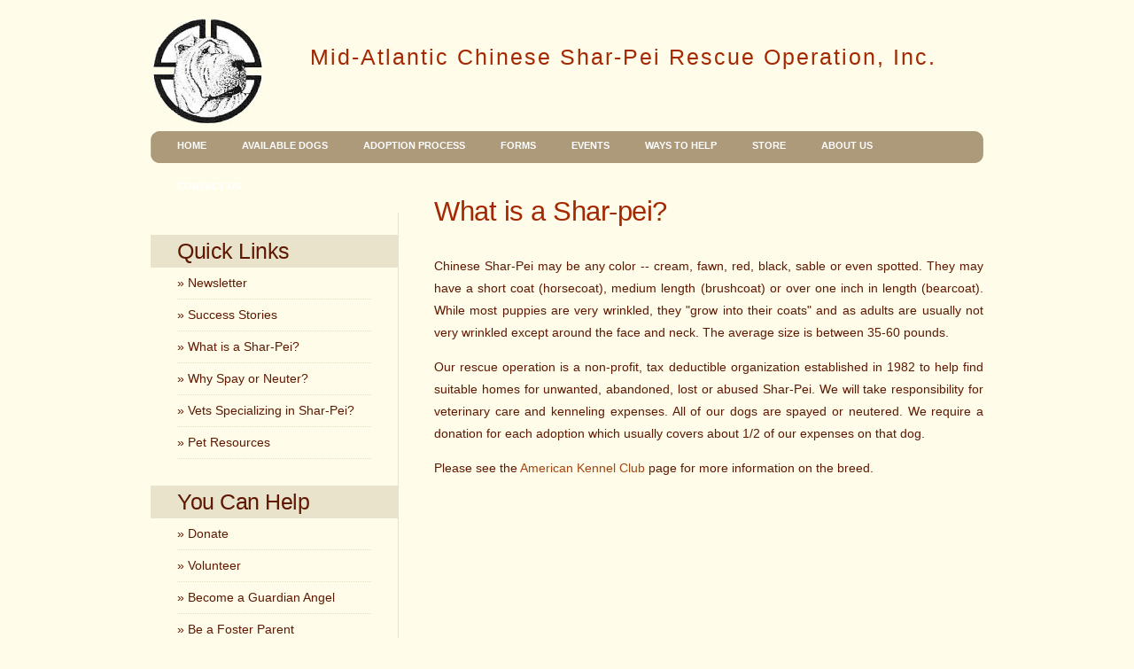

--- FILE ---
content_type: text/html
request_url: https://previous.macspro.org/sharpei.html
body_size: 2760
content:
<!DOCTYPE html PUBLIC "-//W3C//DTD XHTML 1.0 Strict//EN" "http://www.w3.org/TR/xhtml1/DTD/xhtml1-strict.dtd">

<html xmlns="http://www.w3.org/1999/xhtml">
<head>
<meta name="keywords" content="Shar-pei, rescue, dog, chinese, wrinkle dog, adoption, foster, foster care, pets, veternarian, store, jewelry, stationery" />
<meta name="description" content="Mid-Atlantic Chinese Shar-Pei Rescue Operation, Inc. " />
<meta http-equiv="content-type" content="text/html; charset=utf-8" />
<title>MACSPRO What is a Shar-Pei?</title>
<link href="style.css" rel="stylesheet" type="text/css" media="screen" />
</head>
<body>
<div id="wrapper">
	<div id="header">
		<div id="logo">
			<a href="index.html"><h1>Mid-Atlantic Chinese Shar-Pei Rescue Operation, Inc.</h1></a>
		</div>
	</div>
	<!-- end #header -->
	<div id="menu">
		<ul>
			<li><a href="index.html">Home</a></li>
			<li><a href="adoptions.html">Available Dogs</a></li>
			<li><a href="adoptionprocess.html">Adoption Process</a></li>
			<li><a href="forms.html">Forms</a></li>					
			<li><a href="events.html">Events</a></li>				
 			<li><a href="donate.html">Ways to Help</a></li>	
 			<li><a href="store.html">Store</a></li>	
 			<li><a href="aboutus.html">About Us</a></li>	
 			<li><a href="contactus.html">Contact Us</a></li>
		</ul>
	</div>
	<!-- end #menu -->
	<div id="page">
	<div id="page-bgtop">
	<div id="page-bgbtm">
		<div id="content">
			<div class="post">
				<h2 class="title">What is a Shar-pei?</h2>
				<div style="clear: both;">&nbsp;</div>
				<div class="entry">
					<p>Chinese Shar-Pei may be any color -- cream, fawn, red, black, sable or even spotted. They may have a short coat (horsecoat), medium length (brushcoat) or over one inch in length (bearcoat). While most puppies are very wrinkled, they "grow into their coats" and as adults are usually not very wrinkled except around the face and neck. The average size is between 35-60 pounds.
					</p>
					<p>Our rescue operation is a non-profit, tax deductible organization established in 1982 to help find suitable homes for unwanted, abandoned, lost or abused Shar-Pei. We will take responsibility for veterinary care and kenneling expenses. All of our dogs are spayed or neutered. We require a donation for each adoption which usually covers about 1/2 of our expenses on that dog.
					</p>
					<p>Please see the <a href="http://www.akc.org/breeds/chinese_shar_pei/"> American Kennel Club </a>page for more information on the breed.
					</p>
<!--					
					<p>When Shar-Pei first came to this country no two dogs were alike. This link will take you to a page to <a href="http://www.macspro.org/peivisual.html" target="blank">help identify a Shar-Pei</a>. They will show you the various colors, coat types, head types, and tail sets so you may more properly define the Shar-Pei from a mixed breed.
					</p>
-->
<!--					
					<p>You can learn about Shar-Pei Puppies from The Chinese Shar-Pei Puppy Book written by Joanne Redditt. You can purchase a limited edition autographed copy from us for $50.00.
					</p>
-->

				</div>
			</div>
	
		<div style="clear: both;">&nbsp;</div>
		</div>

		<!-- end #content -->
		<div id="sidebar">
			<ul>
				<li>
					<div style="clear: both;">&nbsp;</div>
				</li>
				
				<li>
					<h2>Quick Links</h2>
					<ul>						
  					<li><a href="newsletter.html">&raquo; Newsletter</a></li>
      			<li><a href="success.html">&raquo; Success Stories </a></li>	
      			<li><a href="sharpei.html">&raquo; What is a Shar-Pei?</a></li>			
      			<li><a href="spayneuter.html">&raquo; Why Spay or Neuter? </a></li>															
      			<li><a href="vets.html">&raquo; Vets Specializing in Shar-Pei? </a></li>	
      			<li><a href="resources.html">&raquo; Pet Resources</a></li>					
					</ul>
				</li>

				<li>
					<h2><a href="donate.html">You Can Help</h2></a>		
					<ul>
						<li><a href="donate.html">&raquo; Donate</li></a>		
      			<li><a href="donate.html#volunteer">&raquo; Volunteer</a></li>													
      			<li><a href="guardianangel.html">&raquo; Become a Guardian Angel</a></li>	
      			<li><a href="fostering.html">&raquo; Be a Foster Parent</a></li>								
      			<li><a href="lovingmemory.html">&raquo; In Loving Memory</a></li>						
					</ul>
				</li>
							
				<li>
					<h2><a href="donate.html">Other Ways to Help</a></h2>
				</li>
					
						<li>&nbsp;</li>

						<!--Paypal-->
						<li><div align="center">
									<form action="https://www.paypal.com/cgi-bin/webscr" method="post">
											<input type="hidden" name="cmd" value="_s-xclick">
											<input type="hidden" name="hosted_button_id" value="9198036">
<form action="https://www.paypal.com/cgi-bin/webscr" method="post">
<input type="hidden" name="cmd" value="_s-xclick">
<input type="hidden" name="hosted_button_id" value="9198036">
<input type="image" src="http://images.paypal.com/images/x-click-but7.gif" border="0" name="submit" alt="PayPal - The safer, easier way to pay online!" title="PayPal - The safer, easier way to pay online!"></a>
</form>
						</div>		<div style="clear: both;">&nbsp;</div>
						</li>
			
						<!--Store-->
						<li><div align="center">
									<a href="store.html#general" target="_blank">
                  <img src="images/store/Cookie_BanCar.jpg" height="75" width="75" alt="Order from our Shar-Pei store! Your Pei will love our new homemade cookies. We also have jewelry, glassware, notecards and other stationery items as well as general merchandise." title="Order from our store! Your Pei will love our new homemade cookies." border="0"></a>									
					</div>
						</li>
						
					<li>&nbsp;</li>
																		
						<!--iGive-->
						<li><div align="center">
									<a href="http://www.iGive.com/" target="_blank">
                  <img src="images/donations/igive.jpg" alt="Help MACSPRO by Shopping through iGive!" title="Help MACSPRO by Shopping through iGive!" border="0"></a>
					</div>
						</li>

					<li>&nbsp;</li>	

					<!--GoodSearch-->
						<li><div align="center">
									<a href="http://www.goodsearch.com/" target="_blank">
                  <img src="images/donations/goodsearch-95x45.gif" alt="Search for MACSPRO. GoodSearch: You Search...We Give!" title="Search for MACSPRO. GoodSearch: You Search...We Give!"border="0"></a>
					</div>
						</li>
  					<li>&nbsp;</li>	

						<!--Facebook-->				
					<li>	<div align="center">
                    <a href="http://www.facebook.com/#!/groups/peirescue/" target="_blank"> 
                    <img src="images/donations/facebook.jpg" alt="Find Us on Facebook" title="Find Us on Facebook" border="0"></a>
										</div>
						</li>						

			<div style="clear: both;">&nbsp;</div>
							
			<li>
					<h2><a href="donate.html#cfc">Memberships</a></h2>
				</li>									
						<li>&nbsp;</li>	
						<!--CFC -->
						<li><div align="center">
									<a href="http://www.opm.gov/cfc/" target="_blank">
                  <img src="images/donations/CFC_AnimalWelfare_sm.gif" alt="CFC Designation #38983" title="CFC Designation #38983" border="0"></a>
									</div>
						</li>
												
						<li><div align="center">
									<a href="http://www.cfcnca.org/2009_charity_search" target="_blank">&raquo; National Capital Area CFC</a>
									</div>									
						</li>		
						<!--CFC -->
						<li><div align="center">
									<a href="http://www.potomaccfc.org/" target="_blank">&raquo; Potomac Area CFC</a>
									</div>
						</li>	
						<!--CFC -->
						<li><div align="center">
									<a href="http://www.cbacfc.org/_root/" target="_blank">&raquo; Chesapeake Bay Area CFC</a>
									</div>
						</li>		
							
						<!--CFC -->
						<li><div align="center">
									<a href="http://www.stmaryscountycfc.org/ target="_blank">&raquo; Saint Mary's County Area CFC</a>
									</div>
						</li>		
						<li><div align="center">
									<a href="http://www.animalwelfarefund.net/members_potomac.htm/" target="_blank">&raquo; Animal Welfare Fund</a>
									</div>
						</li>	
						<li>&nbsp;</li>	
						<!--United Way-->
						<li><div align="center">
									<a href="http://www.uwcm.org/main/index.php/" target="_blank">
                  <img src="images/donations/unitedway_sm.jpg" alt="United Way of Central Maryland" title="United Way of Central Maryland" border="0"></a>
									</div>		
						</li>					
						</ul>
				</div>	

		<!-- end #sidebar -->
		<div style="clear: both;">&nbsp;</div>
	</div>
	</div>
	</div>
	<!-- end #page -->
</div>
	<div id="footer">
		<p>
  		<a href="sharpei.html">Top of Page</a> |
			<a href="index.html">Home</a> |
  		<a href="adoptions.html">Available Dogs</a> |
  		<a href="adoptionprocess.html">Adoption Process</a> |
  		<a href="forms.html">Forms</a> |			
  		<a href="events.html">Events</a> |			
   		<a href="donate.html">Ways to Help</a> |
   		<a href="store.html">Store</a> |
   		<a href="aboutus.html">About Us</a> |
   		<a href="contactus.html">Contact Us</a>
		</p>	
		<p>Copyright &copy; 2011, MACSPRO. All rights reserved. </p>
	</div>
	<!-- end #footer -->
</body>
</html>


--- FILE ---
content_type: text/css
request_url: https://previous.macspro.org/style.css
body_size: 1882
content:
body {
	margin: 0;
	padding: 0;
	background: #FFFDEA;
	font-family: Arial, Helvetica, sans-serif;
	font-size: 14px;
	color: #5E1802;
}

h1, h2, h3, h4, h5 {
	margin: 0;
	padding: 0;
	font-weight: normal;
	color: #A42903;
}

h1 {
	font-size: 2em;
}

h2 {
	font-size: 2.2em;
}

h3 {
	font-size: 1.6em;
}

h4 {
	font-size: 1.0em;
	font-weight: strong;
}

h4 {
	font-size: 1.2em;
	font-weight: bold;
}

h5 {
	font-size: 1.0em;
	font-weight: bold;
	color: #8a5050;
}
p, ul, ol {
	margin-top: 5;
	line-height: 180%;
}

p, ul, ol {
}

a {
	text-decoration: none;
	color: #A7430F;
}

a:hover {
}

#wrapper {
	width: 960px;
	margin: 0 auto;
	padding: 0;
}

/*Preload Images*/

div#preload { 
display: none; 
}

/* Header */

#header {
	width: 940px;
	height: 148px;
	margin: 0 auto;
}

/* Logo */

#logo {
	float: left;
	height: 90px;
	margin: 0;
	padding-top: 50px;
	background:url(images/MACSPRO_Logo_Pencil_sm.jpg) left 20px no-repeat;
	color: #000000;
}

#logo h1, #logo p {
	margin: 0;
	padding: 0;
}

#logo h1 {
	float: center;
	padding-left: 180px;
	letter-spacing: 2px;
	font-size: 1.8em;
}

#logo p {
	float: left;
	margin: 0;
	padding: 26px 0 0 10px;
	font: normal 14px Georgia, "Times New Roman", Times, serif;
	font-style: italic;
	color: #5E4E38;
} 

#logo p a {
	color: #5E4E38;
}

#logo a {
	border: none;
	background: none;
	text-decoration: none;
	color: #A83A01;
}
	
/* Menu */

#menu {
	width: 940px;
	height: 36px;
	margin: 0 auto;
	padding: 0;
	background:url(images/img01.jpg) no-repeat left top ;
}

#menu ul {
	margin: 0px 0px 0px 10px;
	padding: 0;
	list-style: none;
	line-height: normal;
}

#menu li {
	float: left;
}

#menu a {
	display: block;
	height: 26px;
	margin-bottom: 10px;
	padding: 10px 20px 0px 20px;
	text-decoration: none;
	text-align: center;
	text-transform: uppercase;
	font-family: Arial, Helvetica, sans-serif;
	font-size: 11px;
	font-weight: bold;
	color: #FFFFFF;
	border: none;
}

#menu a:hover, #menu .current_page_item a {
	background: #E0D3B3;
	text-decoration: none;
}

#menu .current_page_item a {
	background: #E0D3B3;
	color: #2A1F0B;
}

/* Page */

#page {
	width: 940px;
	margin: 0 auto;
	padding: 0;
}

#page-bgtop {
	padding: 20px px;
}

#page-bgbtm {
}

/* Content */

#content {
	float: right;
	width: 620px;
	padding: 15px 0px 0px 0px;
}

.post {
	margin-bottom: 1px;
}

.post-bgtop {
}

.post-bgbtm {
}

.post .title {
	margin-bottom: 1px;
	padding: 12px 0 0 0px;
	letter-spacing: -.5px;
	color: #A42903;
}

.post .title a {
	color: #A7430F;
	border: none;
}

.post .meta {
	height: 30px;
	border-bottom: 1px solid #E9E3CB;
	margin: 0px;
	padding: 0px 0px 0px 0px;
	text-align: left;
	font-family: Arial, Helvetica, sans-serif;
	font-size: 13px;
	font-weight: bold;
}

.post .meta .date {
	float: left;
	height: 24px;
	padding: 3px 0px;
	color: #464032;
}

.post .meta .posted {
	float: right;
	height: 24px;
	padding: 3px 15px;
	background: #E9E3CB;
	color: #464032;
}

.post .meta a {
	color: #464032;
}

.post .entry {
	padding: 0px 0px 2px 0px;
	padding-bottom: 1px;
	text-align: justify;
}

.links {
	padding-top: 1px;
	font-size: 12px;
	font-weight: bold;
}

/*What's New*/

#whatsnew {   
margin: 1em 1em 1em 0em; 
margin-bottom: 2em; 
padding: .3em;  
padding-top: 1em; 
padding-bottom: 1em; 
padding-left: 1em; 
padding-right: 2em; 
border-style: solid;  
border-width: 2px; 
border-color: #A48F6F;
font-weight:bold;
}

#whatsnew ul{
	list-style-type: none;
	padding: 0;
	margin: 0;
	}

#whatsnew li { 
	background-image: url(images/redpaw_sm.jpg);
	background-repeat: no-repeat;
	background-position: 0 .4em;
  margin-bottom:1.0cm;	
	padding-left: 3em;
	padding-top: .9em;
	}

/* Sidebar */

#sidebar {
	float: left;
	width: 280px;
	padding: 0px;
	color: #5e1802;
}

#sidebar ul {
	margin: 0;
	padding: 0;
	list-style: none;
}

#sidebar li {
	margin: 0;
	padding: 0;
	border-right: 1px solid #E9E3CB;
}

#sidebar li ul {
	margin: 0px 0px;
	padding-bottom: 30px;
}

#sidebar li li {
	line-height: 35px;
	border-bottom: 1px dotted #E5E0C6;
	margin: 0px 30px;
	border-right: none;
}

#sidebar li li span {
	display: block;
	margin-top: -20px;
	padding: 0;
	font-size: 11px;
	font-style: italic;
}

#sidebar h2 {
	padding-left: 30px;
	padding-top: 6px;
	padding-bottom: 6px;
	background: #E9E3CB;
	letter-spacing: -.5px;
	font-size: 1.8em;
	color: #5E1802;
}

#sidebar p {
	margin: 0 0px;
	padding: 10px 30px 20px 30px;
	text-align: justify;
}

#sidebar a {
	border: none;
	color: #5e1802;
}

#sidebar a:hover {
	text-decoration: underline;
	color: #A7430F;
}

#sidebar text {
	font-size: .8em;
	text-align: center;
}


/* Sidebar Donations*/

#sidebardonate {
	float: center;
	width: 280px;
	padding: 0px;
	color: #A7430F;
		text-align: center;
}

#sidebardonate ul {
	margin: 0;
	padding: 0;
	list-style: none;
	float: center;
}

#sidebardonate li {
	margin: 0;
	padding: 0;
	border-right: 1px solid #E9E3CB;
}

#sidebardonate li ul {
	margin: 0px 0px;
	padding-bottom: 30px;
	list-style: none;
	float: center;
}

#sidebardonate li li {
	line-height: 35px;
	border-bottom: 1px dotted #E5E0C6;
	margin: 0px 30px;
	border-right: none;
}

#sidebardonate li li span {
	display: block;
	margin-top: -20px;
	padding: 0;
	font-size: 11px;
	font-style: italic;
}

#sidebardonate h2 {
	padding-left: 30px;
	padding-top: 6px;
	padding-bottom: 6px;
	background: #E9E3CB;
	letter-spacing: -.5px;
	font-size: 1.8em;
	color: #5E1802;
}

#sidebardonate p {
	margin: 0 0px;
	padding: 10px 30px 20px 30px;
	text-align: justify;
}

#sidebardonate a {
	border: none;
	color: #5e1802;
}

#sidebardonate a:hover {
	text-decoration: underline;
	color: #A7430F;
}

#sidebardonate text {
	font-size: .8em;
	text-align: center;
}
/* Calendar */

#calendar {
}

#calendar_wrap {
	padding: 20px;
}

#calendar table {
	width: 100%;
}

#calendar tbody td {
	text-align: center;
}

#calendar #next {
	text-align: right;
}

/*Adoptions*/
.adopt {
	margin-top: 10px;
	float: left;
	}
	
.adoptlisting {
	border: 6px solid #806046; 
	margin-bottom: 20px;
	padding-bottom: 10px;
	}

.adoptnames {
	color: #3399cc;
	font-weight: bold;
	font-size: 24px;
	text-align: center;
	margin-top: 10px;
	margin-bottom: 10px;
}	

.adoptstatus {
	color: #CC3399;
	font-weight: bold;
	font-size: 24px;
	text-align: center;
	font-style: italic;
	margin-bottom: 10px;
}	

.adoptpending {
	color: #92da32;
	font-weight: bold;
	font-size: 24px;
	text-align: center;
	font-style: italic;
	margin-bottom: 10px;
}

.adopttext {
	margin-top: 10px;
	margin-bottom: 10px;
	padding-left: 20px;
	padding-right: 20px;
	}
	
.buttonlist {
	list-style-type: none;
	width: 430px;
	margin-left: auto;
	margin-right: auto;
	}
	
.buttonlist li {
	float: left;
	width: 100px;
	margin-right: 3px;
	margin-left: 3px;
	margin-bottom: 10px;
	}
	
.buttonlist li.balance {
	float: left;
	width: 50px;
	margin-right: 3px;
	margin-left: 0px;
	}
	
.buttonlist li.balanceright {
	float: left;
	width: 50px;
	margin-right: 0px;
	margin-left: 3px;
	}
	
.buttonlist img {
	display: block;
	margin-right: auto;
	margin-left: auto;
	border: 0px;
	}
	
#albumlist {
	list-style-type: none;
	text-align: center;
	margin-top: 20px;
	}
	
#albumlist li {
	float: left;
	width: 127px;
	margin-right: 6px;
	margin-bottom: 15px;
	font-weight: bold;
	text-align: center;
	}

#albumlist img {
	display: block;
	border: 1px solid #000000;
	}
	
#albumlist a{
	text-decoration: none;
	color : #454545; 
	}
/*Adoptions Box*/

#adoptionsbox {   
margin: 1em 1em 1em 0em; 
margin-bottom: 2em; 
padding: .5em;  
padding-top: 1em; 
padding-bottom: 1em; 
border-style: solid;  
border-width: 3px; 
border-color: #A48F6F;
}

#adoptionsbox ul{
	list-style-type: none;
	padding: 0;
	margin: 0;
	}

#adoptionsbox li { 
	background-repeat: no-repeat;
	background-position: 0 .4em;
	padding-left: 3em;
	padding-top: .9em;
	}
	
/*Store*/

.store {
	margin-top: 10px;
	float: left;
	}
	
.storelisting {
	border: 6px solid #806046; 
	margin-bottom: 20px;
	padding-bottom: 10px;
	}

.storenames {
	color: #3399cc;
	font-weight: bold;
	font-size: 24px;
	text-align: center;
	margin-top: 10px;
	margin-bottom: 10px;
}	

.storestatus {
	color: #CC3399;
	font-weight: bold;
	font-size: 24px;
	text-align: center;
	font-style: italic;
	margin-bottom: 10px;
}	

.storetext {
	margin-top: 10px;
	margin-bottom: 10px;
	padding-left: 20px;
	padding-right: 20px;
	}
	
.storebuttonlist {
	list-style-type: none;
	width: 430px;
	margin-left: auto;
	margin-right: auto;
	}
	
.storebuttonlist li {
	float: left;
	width: 100px;
	margin-right: 3px;
	margin-left: 3px;
	margin-bottom: 10px;
	}
	
.storebuttonlist li.balance {
	float: left;
	width: 50px;
	margin-right: 3px;
	margin-left: 0px;
	}
	
.storebuttonlist li.balanceright {
	float: left;
	width: 50px;
	margin-right: 0px;
	margin-left: 3px;
	}
	
.storebuttonlist img {
	display: block;
	margin-right: auto;
	margin-left: auto;
	border: 0px;
	}
	
#storelist {
	list-style-type: none;
	text-align: center;
	margin-top: 20px;
	}
	
/*Use to change size of box*/	
#storelist li {
	float: left;
	width: 130px;
	margin-right: 6px;
	margin-bottom: 20px;
	font-size: 12px;
	font-weight: bold;
	text-align: center;
	}
	
#storelist2 {
	list-style-type: none;
	text-align: center;
	margin-top: 20px;
	}
	
/*Use to change size of box*/	
#storelist2 li {
	float: left;
	width: 130px;
	margin-right: 6px;
	margin-bottom: 50px;
	font-size: 12px;
	font-weight: bold;
	text-align: center;
	}
	
#storelist img {
	display: block;
	border: 1px solid #000000;
	}
	
#storelist a{
	text-decoration: none;
	color : #454545; 
	}

/* Footer */

#footer {
	width: 940px;
	height: 50px;
	margin: 0 auto;
	padding: 0px 0 15px 0;
	border-top: 4px solid #EBE6D1;
	font-family: Arial, Helvetica, sans-serif;
}

#footer p {
	margin: 0;
	padding-top: 20px;
	line-height: normal;
	font-size: 10px;
	text-transform: uppercase;
	text-align: center;
	color: #444444;
}

#footer a {
	color: #5c3535;
}
